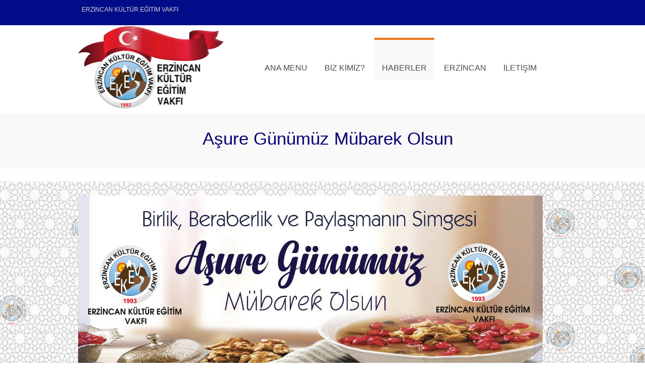

--- FILE ---
content_type: text/html; charset=utf-8
request_url: http://ekev24.org.tr/haberdetay.aspx?id=28250
body_size: 9305
content:


<!DOCTYPE html>

<html xmlns="http://www.w3.org/1999/xhtml";  lang="tr">
<head>
 

  <!-- Basic Page Needs -->
  <meta http-equiv="Content-Type" content="text/html;charset=UTF-8" /><title>
	 EKEV - Erzincan Kültür  Eğitim Vakfı
</title><meta name="description" content="EKEV - Erzincan  Kültür Eğitim Vakfı" /><meta name="author" content="EKEV " />

  <!-- Mobile Specific Metas -->
  <meta name="viewport" content="width=device-width, initial-scale=1, maximum-scale=1" />

  <!-- Main Style -->
  <link rel="stylesheet" href="css/style.css" /> 
  
  <!-- Color Style -->
  <link rel="stylesheet" href="css/skins/colors/red.css" name="colors" />
  
  <!-- Layout Style -->
  <link rel="stylesheet" href="css/layout/wide.css" name="layout" />
  
  <!-- Style Switcher Box -->
  <link rel="stylesheet" href="css/switcher/style.css" />
  
  <!--[if lt IE 9]>
      <script src="js/html5.js"></script>
  <![endif]-->
  
  <!-- Favicons -->
  <link rel="shortcut icon" href="images/favicon.ico" />
    
    <header>
        
     <div class="top-bar">
       <div class="container clearfix">
        <div class="slidedown">
        
         <div class="eight columns">
           <div class="phone-mail">
             <a><i ></i> ERZİNCAN KÜLTÜR EĞİTİM VAKFI</a>
            
           </div><!-- End phone-mail -->
         </div>
         <div class="height columns">
           <div class="social">
          
           </div>
          </div><!-- End social-icons -->
          
         </div><!-- End slidedown -->
       </div><!-- End Container -->
       
     </div><!-- End top-bar -->
     
     <div class="main-header">
       <div class="container clearfix">
            
         <a href="#" class="down-button"><i class="icon-angle-down"></i></a><!-- this appear on small devices -->
           <div> 
         <div class="one-third column">
             
          <div class="logo" data-topimage="0%">

          <a href="default.aspx">
            <img   src="images/logo.png" alt="Erzincan Kültür Eğitim Vakfı" />
             
          </a>
          </div>

         </div><!-- End Logo --><div>
             
                                 
   
     </div>
           
              </div>

         
         <div class="two-thirds column">
       
          <nav id="menu" class="navigation" role="navigation">
          <a href="#">Show navigation</a><!-- this appear on small devices -->
          <ul id="nav">
            <li ><a href="#">Ana Menu</a>
              <ul>
                <li><a href="tarihce.aspx">Tarihçe</a></li>
                <li><a href="Kurucular.aspx">Kurucular</a></li>
                <li><a href="onur.aspx">Onur Üyelerimiz</a></li>
                <li><a href="kurul.aspx">Yüksek İstişare Kurulu</a></li>
                
             
               
                 
                  </ul>
                
                
            </li>
            <li><a href="#">Biz Kimiz?</a>
              <ul>
                <li><a href="hakkimizda.aspx">Hakkımızda</a></li>
                <li><a href="yonetim.aspx">Yönetim Kurulu</a></li>
                <li><a href="komisyon.aspx">Komisyonlar</a></li>
                <li><a href="vakif.aspx">Vakıf Senedi</a></li>
                    <li><a href="faaliyetraporu.aspx">Faaliyet Raporu</a></li>
                  <li><a href="kizyurdu.aspx">Kız Öğrenci Yurdumuz</a></li>
                   <li><a href="galeri.aspx">foto Galeri</a></li>
                    
              
              </ul>
            </li>
            <li class="active"><a href="haberler.aspx">Haberler</a>
              
               
            </li>
            <li><a href="#">Erzincan</a>
              <ul>
                <li><a href="cografya.aspx">Coğrafya</a></li>
                <li><a href="tarih.aspx">Tarih</a></li>
                <li><a href="turizm.aspx">Turizm</a></li>
                <li><a href="kultur.aspx">Kültür</a></li>
             
              </ul>
            </li>
          
            <li><a href="iletisim.aspx">İletişim</a> </li>
                 
          </ul>
            
         </nav>
        </div><!-- End Menu -->
           <!-- End Container -->

     </div><!-- End main-header -->
 </div>
        
   </header>
</head>
<body>
    <form method="post" action="./haberdetay.aspx?id=28250" id="form1">
<div class="aspNetHidden">
<input type="hidden" name="__VIEWSTATE" id="__VIEWSTATE" value="2JX99zUE+p0pXQ2dOlJdMvXe2etM5pGIp7byIqBJr4y0FHBjRNxwoHL6o5F3mNp0Meap/L5b3KHgdv7oVsleoAw742OoMa2RsEhHjGWqherkCaEASNZESAZ/YdNf6U047yYcLfCPQ6EtOFoWevUgl92BvBTCJulv2UGwVokGLG0qUu6X7wUvFHCpl4a+r8sRZwXYoSCnqSPjyeukdiHsshVtv9MVKW9VpXoxQZSjyC4iSIQthaD2HmaVZc7NBL0+o/Oml89yr5qdpblta89idBGC6FWI+P+fJIVsOkSbqqY/ku0E8/u6lVYmDr8QVuCHjWhxPeNQYNpW6wiBAQgdOuUYjij5+4UxhALQvwzv91n/rOB8tdNegfQLryI4nXs4k/T7l8U+XnNHprxbJ3ecYX5slYC4y2sZ+sqO8ht2nnCp7yX/i08AyCKn+X/+1dM/Smhc3x3jz5dVdiZG6fcAsbEZa9E9ro1Z+Df+TiUWCeQOFsvAPaLcpAuGfMO37zc7SpDzAHq1QSblGN6/8ngUuWW2CB1vUHCMeZSFnOZB9fQVOvB0MkiOKZd/4M1nbNhV5b3WCGYuti6GgXLrQ6eGS0weGcPVoOtmda8ujrIivpwKIzheZiZy56BkOc+Ety8/qFuP2KF/hc/S4yx8Nbs9y+J1uaBwNbypIK13sMx0p6yDGwXOoKW2W//29tEt4AxneytcOkpNyolQVoCm5+eHJc8secEo8YesgUF8gBkLsX2BGF8GghzeudBCDlyvRIOMPyuRqHnUzkHcKNIFqgvg9UMoK1ZyxyUO5Fxc6SNh+5W3gntd72n4eFj/AcdAQg8e3/pLi1W3DiTep2szY6nHnhdm1vnVjNjj/pa/2ChrKodXFgFeOBA+YI7yv9Eht4lFqTlkFHpnx55j1luTQyKCw3uIkI8ECJVbPiRlKM7tozo+Xb/ALE0mb7LEdFaAkM+AYc9w+6rUib8AocYuNLdPCXtwgkOVImCBvrxasahY9MwqTiNxlnke60+LRsqSOR6fAOfdKy0vZDHcVtR4HLmDToaSx/sr1LU8oCLgBJKAtIO2syflcfFUE78iuMtsdgL5x+/k/s7Gnf7ghg/40eejnI8GtfuSkp29f9uSObPFsAsNfIM7PycHNChKWd7HbgEcwpuX6y/x3/XoUhugZr1vViMsQSip5Ai8uskjftWWdDlhebK24/PAQEzcSRGQ8WeC2zuLp+49Hwmtjxkpn/gJg3Qbf3CvdJ8RUBKeU5JPqGHwXwjOhbQftxUUmTjBSlaN7SB5ay5Iw3PXmo3zKvShegSu52LhyuJK1O20j4n1BR83sQdXsp5DexZ9o12rLM+nslPAhY31/dqzcvpsntk18LisnFJ0H92ajrJZcmtAc0T3jkmWuNrTUNoEKF+haVeDJwCjSFJ4MLKVir7mW6hXRZwX4vhAlavwaH0dYLhKEfgxKSmTxxzGbfwW7BtL0vV8VlcOGM0P5xyC7a0zUoh4FXE/b011X9+1siSKsBH1cGdd01euIkeAx2eSgRjI3ld1Pcji0F+nxupNSz6eFVMcEw7aWm+Z3IOmU/vk5wYI4cYt5c3XYoq4cuB/59Eu7fLWUMHmsX+NfRbZ4w/8WKPiEAn+3/motoe6ghlUjCwChstuLyqXRKj9F+WFyOFsLZrzRx6XIYmECULy4kLqVLZqxsO1VfWsdawruMeGKo3FJsjF0Cm+jFXH/ZMkIXC5ZP6C4HHRv3lHZu/rv742XBWX9H2j/8ZeYtdFUlDl73d29yvMiMXNHObq1Kj7TEk8X63li8PDUryGxjSYjzOdWEvc0RLY2UPNl0yu6HuuOF+4wJXvyl7imU4F/JpLjC9UhWtoAqcX0EigC/2VtPxtYxWnr0U/OjdMibzgVVPC1qGh6p1c9ipHVKgDvvEiN+dyBWTT62xS1X9IaBmjvVjKa2O/Hpgt5nPFa0axKTB/JPPHZw3NCUIaPiBJ0VxCul/7mS6HSaajhQqD53LZlXM2xQG1Lqskb1UR6yo6dhA3NLn1FgURvEUx2KrEqjl2ekkZ+3PxdcLXTsfmnVl5EfREHSIScXf2z+i9GmdzeU9g5ZvQGXuyEUDNIvdm/ItqBNupf6WT6DK5hShNC49dqmeuRvDzPmxjiXIx6mBICcQ2P7Ty1nIfSu0Ba0syqPZX3ESOawaYNo45t+D+N1tBF7IW5oJu91SazwixEcTBaI4WfTOfJ+KZv2AXuMmFcMIuY7d+awgvjj0fO2KBjG8ydeBC9kpqwr1s7Ji89HahGgUy7/PHwPBSxSSQrBU/9reL+IZYiumiTF39EN9yjwzkSo2/I/dy1+uDtG4Y5QNTvbDCwVIQ1OYGNnwBbCX6d+xf6ETI+xkAr8/[base64]/vDN1dd20rULI1vRovh+ZbPEyevJFxeQjVGSvaef6GC2YyKWbKmSFycrP509eEL/tDfLoASfjq1cFO+efdmGdaSuP2Dw0uPVD3oscbV0ESt+tgV9gFFzLv+RTEaDK4Wp1Sbj/[base64]/7DiLZvY+o6bV64TuuvpdOm3ukBF5SXOCh3LKBJEYeOHuvwxcEejhSJgtEho/7gOXHf5uOr1iT+l0/WIyfjCn0eW4xHvUMVKVGElBV6J+E0hYfqV3hz2bqda1QmI5tn+A4r5D/l+dr5jpacOpRWenEIt68Z59a5lmmQKb0PgR5Mz2MnQODfa36i2cZCcZkzHURPRI0bAVd9+YK0fvX63DsE1c7V8+crMwbvKew7CjyyhVgeOWbcey6rU1/REuHUwmYyleOXMGA+FC+NTcC+KgRNc1EVWZg2/q6/PTC3xg7SN6vtGKDljTPZfebtfPU2EFSPsVNmz3QSUEb91FcNoCwiAXU3/wKNJeLFmZm17MyZROQGXwmtcci/qtj+kXk3iC+soIUqrqdxWIYdKi2Hl+quI1TXD2mw+/jC3rk8oNa7ziqjXo4m//JjAg/0fKT5BMcuJ0Vq5Df7K8Ba3NJxvUs/eBQTucHd/pTYTxSSJNzZRZbd34cT5o9cqPg6FHK6jKDUtLuo+4Usq4gDPCwBqNV1ZB58UR64n2CTJOBoPQzyvoJlB8riFITUHXFS8AZE1PVaZv4VSAxgBROo3vvCcCuWB8l/qTRj4WmUXhQ8rMRLF4j/HFlkLyf+b53tbk4bMbFlZ135XaNn76T/TmXLJA+r2+6D7OPzo+gAhNqaaDypkGPSf1Vo7QE8waxMIwEmUDfFu+yIWBy7/vmIiINITKHuQ4HZDllUmiFwr66HMyMT+/Xw4GCXa9rFSw3rhi3o11w4rH4G3NZa9HVaZdez1/AJrEctRu3a21zOEKvCD6VokoWjFe4okSxGyp0r4fXXtInrt2NpF9PuAxXxR//JqjZcYnpb2HbVkcmq4+fIMi8uTu/i+NNGHWNnPURyvGbydIJeuoScC3ia/[base64]//m5JLJBnOICaaCrGUtK9qAflmDqYLLuqX7vVTgdm3UrJHvGnGgrgXx2eY8MRhI8ppTsgyGFqHwI/J2HE5LT43czt2En92kX39Ef5Kj0ZQkWlahd65BytjDrA6rd4r4g9GlqzaKLhCE6Q5QfGVe3/T1x983s7m1lXcm+cZLfzrC/LSvqF4fgdO1jAVGa3HypkgOxyXcarvsVTtGgB/OWRhro8Wht+xWUl3AZ/clsZy6qO1PLz4BFi6WtDx3+P0g5ztkF1xZtMDhzBffmeT5cB6fOFqXeY8oW8DQ/enDqdeWyczWZ3gwagXR+qMnMfwVkADACnv5IJ84sYIzOcx5x3i8hFPvpL6wJozPWubvpzsuvVouiQrkuLcWGlXqlxfl/MdJhF2+GsHO5xptqJ56sCpQV6Ef+FuaqOVPtQQe8CQuJexdqejW5VuTGd9d/OjStiIDUT+ZHwp7BkkxwkmFpVOP+XpYw7A91aCY/s7eboo02c8WpYJa8pVlowdj5pr7xPmRSuwhKqU/jq1JAbhoxaA8LB9Z85mE7hFsf2x6JtKW701fnuoXo6Klp/eMcrCzvpBBOgBIvi23osNC6tAnhgCsybim837UB7b910GkGM+ruK0ngPCm1mklVaDOMP4eO0znD8fStakKQO0w4Rab0RiSxVUku2vnNWweBQvBPcJdJEw3aaom87URYioMHLb6OaU4o48f38MmdInzefBy4dy5ztntvlsz74ZOCFyMLbmpy2y2+rvjny2vEa/wYvVhtOIRJzT9rocIyoRGurFPjx8pgm9p8=" />
</div>

<div class="aspNetHidden">

	<input type="hidden" name="__VIEWSTATEGENERATOR" id="__VIEWSTATEGENERATOR" value="4411B939" />
</div>
    <div>
        

         <div class="slider-1 clearfix">
       
     
       <div class="flex-container">
       <div class="flexslider loading">
        <ul class="slides">
        
   <div class="welcome"> 
                        <h2  style="color:#080372;  margin-left:20px" data-toptitle="78%">Aşure Günümüz Mübarek Olsun</h2></div>
                     <li style="background:url(images/img/sliders/slider-1/slider-bg-1.jpg) no-repeat;background-position:50% 0">
          
           <div class="container">

           <div class="sixteen  columns contain">
              
                       
             
             <div class="links" data-bottomlinks="4%">
              
            
                  </div>
               <br /><br />
     <img  src='http://www.ekev24.org.tr\images\haber\ASURE2022.jpg'   class="pic" >

                          </div>
                
         </div><!-- End Container -->
        
          </li><div class="clearfix"></div><div class="container main-content clearfix">
    
                       <div class="twelve columns bottom-1">
   
     
     
     <div class="about-project bottom-1">
     <p >  </p>
     </div>
     
      <a href="haberler.aspx" >    <h2  class="button medium color">Tüm Haberler için Tıklayınız ></h2> </a>
     
   </div></div>
                    <center>   </center>
                       
          
        

         </ul>
       </div>
      </div>
     
   </div>
           
     
   <div class="services style-1 home bottom-3">
     <div class="container clearfix">
     
       <div class="one-third column">
         <div class="item">
           <div class="circle"><a target="_blank" href="https://twitter.com/gencekev"><H3 style="color:white" >GENÇ EKEV</H3></a></div>
           <h3><a href="#">GENÇ EKEV</a></h3>
          <a target="_blank" href="https://twitter.com/gencekev">  <p >Resmi Twitter Sayfası</p></a>
         </div>
       </div><!-- End item -->
       
       <div class="one-third column">
         <div class="item">
           <div class="circle"><a target="_blank" href="https://basvuru-ekev.com"><h3  style="color:white">Burs Başvuru</h3></a></div>
           <h3><a target="_blank"; href="https://basvuru-ekev.com">2021-2022 </a></h3>
           <p> </p>
         </div>
       </div><!-- End item -->
       
       <div class="one-third column">
         <div class="item">
           <div class="circle"><a href="galeri.aspx"><h3  style="color:white">Resimler</h3></a></div>
           <h3><a href="#">EKEV FOTO GALERI</a></h3>
           <p>Erzincan Kültür Eğitim Vakfı Arşiv Resimleri</p>
         </div>
       </div><!-- End item -->
       
     </div><!-- End Container -->
   </div><!-- End services -->
   
   <!-- Start main content -->
   <div class="container main-content clearfix">
   
    <div class="recent-work clearfix bottom-2">
     
     <div class="slidewrap1" >
    
      <div > 
    <a href="haberler.aspx" >    <h2  class="title bottom-2"> Haberler </h2> </a>
      </div>
   
      
      <ul class="slider" id="sliderName1">
      
      <li class="slide">
      
        <!-- item -->
        
          
                  <div class="one-third column item">
          <a href="haberdetay.aspx?id=28306"">
          <img style="width:301px; height:169px;" src="http://www.ekev24.org.tr\images\haber\sehitlerianma2026.jpg" />
          <div class="img-caption">
          <div class="desc"><p>ERZINCAN VE TÜM SEHITLERI ANMA PROGRAMI
</p><span>+</span></div>
          </div><!-- hover effect -->
          </a>
        </div>
              
                  <div class="one-third column item">
          <a href="haberdetay.aspx?id=28305"">
          <img style="width:301px; height:169px;" src="http://www.ekev24.org.tr\images\haber\ekev-sadikagca2026.jpg" />
          <div class="img-caption">
          <div class="desc"><p>Sadık Ağça Yeniden Başkan Seçildi</p><span>+</span></div>
          </div><!-- hover effect -->
          </a>
        </div>
              
                  <div class="one-third column item">
          <a href="haberdetay.aspx?id=28303"">
          <img style="width:301px; height:169px;" src="http://www.ekev24.org.tr\images\haber\2025-206-burs.jpg" />
          <div class="img-caption">
          <div class="desc"><p>Vakfımızın 2025-2026 Yılı Burs Toplantısı Yapıldı.</p><span>+</span></div>
          </div><!-- hover effect -->
          </a>
        </div>
              
                  <div class="one-third column item">
          <a href="haberdetay.aspx?id=28302"">
          <img style="width:301px; height:169px;" src="http://www.ekev24.org.tr\images\haber\10-Kasim-2014.jpg	" />
          <div class="img-caption">
          <div class="desc"><p>10 KASIM	</p><span>+</span></div>
          </div><!-- hover effect -->
          </a>
        </div>
              
                  <div class="one-third column item">
          <a href="haberdetay.aspx?id=28301"">
          <img style="width:301px; height:169px;" src="http://www.ekev24.org.tr\images\haber\gonulkpr.jpg" />
          <div class="img-caption">
          <div class="desc"><p>Endonezya’dan Erzincan’a gönül köprüsü</p><span>+</span></div>
          </div><!-- hover effect -->
          </a>
        </div>
              
                  <div class="one-third column item">
          <a href="haberdetay.aspx?id=28300"">
          <img style="width:301px; height:169px;" src="http://www.ekev24.org.tr\images\haber\15tmmz2021.jpg" />
          <div class="img-caption">
          <div class="desc"><p>15 Temmuz 2025</p><span>+</span></div>
          </div><!-- hover effect -->
          </a>
        </div>
              
                  <div class="one-third column item">
          <a href="haberdetay.aspx?id=28299"">
          <img style="width:301px; height:169px;" src="http://www.ekev24.org.tr\images\haber\plaket2025.jpg" />
          <div class="img-caption">
          <div class="desc"><p>Vakfımızdan Teşekkür Belgesi Takdim Programı</p><span>+</span></div>
          </div><!-- hover effect -->
          </a>
        </div>
              
                  <div class="one-third column item">
          <a href="haberdetay.aspx?id=28298"">
          <img style="width:301px; height:169px;" src="http://www.ekev24.org.tr\images\haber\ekev2021kurbanbayram%C4%B1.jpg" />
          <div class="img-caption">
          <div class="desc"><p>Kurban Bayramı</p><span>+</span></div>
          </div><!-- hover effect -->
          </a>
        </div>
              
                  <div class="one-third column item">
          <a href="haberdetay.aspx?id=28297"">
          <img style="width:301px; height:169px;" src="http://www.ekev24.org.tr\images\haber\19mayıs2021ekev.jpg" />
          <div class="img-caption">
          <div class="desc"><p>19 MAYIS 2025</p><span>+</span></div>
          </div><!-- hover effect -->
          </a>
        </div>
              
                  <div class="one-third column item">
          <a href="haberdetay.aspx?id=28296"">
          <img style="width:301px; height:169px;" src="http://www.ekev24.org.tr\images\haber\ramazan2022ekev.jpg" />
          <div class="img-caption">
          <div class="desc"><p>Hayırlı Bayramlar</p><span>+</span></div>
          </div><!-- hover effect -->
          </a>
        </div>
              
                  <div class="one-third column item">
          <a href="haberdetay.aspx?id=28295"">
          <img style="width:301px; height:169px;" src="http://www.ekev24.org.tr\images\haber\2025iftar.jpg" />
          <div class="img-caption">
          <div class="desc"><p>Geleneksel İftar Programımız</p><span>+</span></div>
          </div><!-- hover effect -->
          </a>
        </div>
              
                  <div class="one-third column item">
          <a href="haberdetay.aspx?id=28294"">
          <img style="width:301px; height:169px;" src="http://www.ekev24.org.tr\images\haber\ekev-sehitler-2025-7-.jpg" />
          <div class="img-caption">
          <div class="desc"><p>Şehitlerimizi Rahmet ve Minnetle Andık...</p><span>+</span></div>
          </div><!-- hover effect -->
          </a>
        </div>
              
                  <div class="one-third column item">
          <a href="haberdetay.aspx?id=28293"">
          <img style="width:301px; height:169px;" src="http://www.ekev24.org.tr\images\haber\berat2021.jpg" />
          <div class="img-caption">
          <div class="desc"><p>Vakıf Başkanımızdan Kandil mesajı</p><span>+</span></div>
          </div><!-- hover effect -->
          </a>
        </div>
              
                  <div class="one-third column item">
          <a href="haberdetay.aspx?id=28292"">
          <img style="width:301px; height:169px;" src="http://www.ekev24.org.tr\images\haber\KANDİL2016.jpg" />
          <div class="img-caption">
          <div class="desc"><p>Vakıf Başkanımızdan Kandil  mesajı</p><span>+</span></div>
          </div><!-- hover effect -->
          </a>
        </div>
              
                  <div class="one-third column item">
          <a href="haberdetay.aspx?id=28291"">
          <img style="width:301px; height:169px;" src="http://www.ekev24.org.tr\images\haber\sarıkamis2018.jpg" />
          <div class="img-caption">
          <div class="desc"><p>Sehitlerimizi Rahmetle Anıyoruz</p><span>+</span></div>
          </div><!-- hover effect -->
          </a>
        </div>
              
                  <div class="one-third column item">
          <a href="haberdetay.aspx?id=28290"">
          <img style="width:301px; height:169px;" src="http://www.ekev24.org.tr\images\haber\ekev_kahvalti_2024.jpg" />
          <div class="img-caption">
          <div class="desc"><p>Geleneksel Bursiyer öğrencilerimizle kahvaltı Programı</p><span>+</span></div>
          </div><!-- hover effect -->
          </a>
        </div>
              
                  <div class="one-third column item">
          <a href="haberdetay.aspx?id=28289"">
          <img style="width:301px; height:169px;" src="http://www.ekev24.org.tr\images\haber\762617-cumhuriyet-resimleri-7.jpg" />
          <div class="img-caption">
          <div class="desc"><p>29 Ekim Cumhuriyet Bayramı</p><span>+</span></div>
          </div><!-- hover effect -->
          </a>
        </div>
              
                  <div class="one-third column item">
          <a href="haberdetay.aspx?id=28288"">
          <img style="width:301px; height:169px;" src="http://www.ekev24.org.tr\images\haber\burs-2025-2025.jpg" />
          <div class="img-caption">
          <div class="desc"><p>2024-2025 Burs Toplantısında 7000 Yakın Taahhüt alındı</p><span>+</span></div>
          </div><!-- hover effect -->
          </a>
        </div>
              
                  <div class="one-third column item">
          <a href="haberdetay.aspx?id=28287"">
          <img style="width:301px; height:169px;" src="http://www.ekev24.org.tr\images\haber\binali-yildirim-gecmis-olsun.jpg" />
          <div class="img-caption">
          <div class="desc"><p>Geçmiş Olsun Mesajı</p><span>+</span></div>
          </div><!-- hover effect -->
          </a>
        </div>
              
                  <div class="one-third column item">
          <a href="haberdetay.aspx?id=28286"">
          <img style="width:301px; height:169px;" src="http://www.ekev24.org.tr\images\haber\30AGUSTOS2021-2.jpg" />
          <div class="img-caption">
          <div class="desc"><p>30 Ağustos Zafer Bayramı</p><span>+</span></div>
          </div><!-- hover effect -->
          </a>
        </div>
              
                  <div class="one-third column item">
          <a href="haberdetay.aspx?id=28285"">
          <img style="width:301px; height:169px;" src="http://www.ekev24.org.tr\images\haber\15tmmz2021.jpg" />
          <div class="img-caption">
          <div class="desc"><p>15 Temmuz 2024</p><span>+</span></div>
          </div><!-- hover effect -->
          </a>
        </div>
              
                  <div class="one-third column item">
          <a href="haberdetay.aspx?id=28284"">
          <img style="width:301px; height:169px;" src="http://www.ekev24.org.tr\images\haber\2024-odul-toreni.jpg" />
          <div class="img-caption">
          <div class="desc"><p> Akademik Bilim, Sanat ve Spor Ödülleri” Sahiplerini Buldu.</p><span>+</span></div>
          </div><!-- hover effect -->
          </a>
        </div>
              
                  <div class="one-third column item">
          <a href="haberdetay.aspx?id=28283"">
          <img style="width:301px; height:169px;" src="http://www.ekev24.org.tr\images\haber\23nisan2021.jpg" />
          <div class="img-caption">
          <div class="desc"><p>23 NİSAN</p><span>+</span></div>
          </div><!-- hover effect -->
          </a>
        </div>
              
                  <div class="one-third column item">
          <a href="haberdetay.aspx?id=28282"">
          <img style="width:301px; height:169px;" src="http://www.ekev24.org.tr\images\haber\ekev2024iftar.jpg" />
          <div class="img-caption">
          <div class="desc"><p>Vakfımızın Geleneksel İftar Programı
</p><span>+</span></div>
          </div><!-- hover effect -->
          </a>
        </div>
              
                  <div class="one-third column item">
          <a href="haberdetay.aspx?id=28281"">
          <img style="width:301px; height:169px;" src="http://www.ekev24.org.tr\images\haber\ramazan2022ekev.jpg" />
          <div class="img-caption">
          <div class="desc"><p>Hayırlı Bayramlar</p><span>+</span></div>
          </div><!-- hover effect -->
          </a>
        </div>
              
                  <div class="one-third column item">
          <a href="haberdetay.aspx?id=28280"">
          <img style="width:301px; height:169px;" src="http://www.ekev24.org.tr\images\haber\ekev_sehitleri_anma-2024-24.jpg" />
          <div class="img-caption">
          <div class="desc"><p>Tüm Şehitlerimizi Anma Programı Düzenledik</p><span>+</span></div>
          </div><!-- hover effect -->
          </a>
        </div>
              
                  <div class="one-third column item">
          <a href="haberdetay.aspx?id=28279"">
          <img style="width:301px; height:169px;" src="http://www.ekev24.org.tr\images\haber\ekev_sehitleri_anma-2024.jpg" />
          <div class="img-caption">
          <div class="desc"><p>ERZINCAN VE TÜM SEHITLERI ANMA PROGRAMI</p><span>+</span></div>
          </div><!-- hover effect -->
          </a>
        </div>
              
                  <div class="one-third column item">
          <a href="haberdetay.aspx?id=28278"">
          <img style="width:301px; height:169px;" src="http://www.ekev24.org.tr\images\haber\28kurul2.jpg" />
          <div class="img-caption">
          <div class="desc"><p>Vakfımızın 28. Olağan genel kurulu
 Yapıldı</p><span>+</span></div>
          </div><!-- hover effect -->
          </a>
        </div>
              
                  <div class="one-third column item">
          <a href="haberdetay.aspx?id=28277"">
          <img style="width:301px; height:169px;" src="http://www.ekev24.org.tr\images\haber\bursiyer2023.jpg" />
          <div class="img-caption">
          <div class="desc"><p>Bursiyer Tanışma Toplantısı Yapıldı</p><span>+</span></div>
          </div><!-- hover effect -->
          </a>
        </div>
              
                  <div class="one-third column item">
          <a href="haberdetay.aspx?id=28276"">
          <img style="width:301px; height:169px;" src="http://www.ekev24.org.tr\images\haber\2023-kemah-.jpg" />
          <div class="img-caption">
          <div class="desc"><p>Vakıf Yönetim Kurulumuz Erzincan Kemah'da Bir Takım Ziyaretlerde Bulundu</p><span>+</span></div>
          </div><!-- hover effect -->
          </a>
        </div>
              
                  <div class="one-third column item">
          <a href="haberdetay.aspx?id=28275"">
          <img style="width:301px; height:169px;" src="http://www.ekev24.org.tr\images\haber\1-akademik2024.jpg" />
          <div class="img-caption">
          <div class="desc"><p>EKEV “Akademik Bilim, Sanat ve Spor Ödülleri” Töreni Yapıldı</p><span>+</span></div>
          </div><!-- hover effect -->
          </a>
        </div>
              
                  <div class="one-third column item">
          <a href="haberdetay.aspx?id=28274"">
          <img style="width:301px; height:169px;" src="http://www.ekev24.org.tr\images\haber\29EKIM100.JPG" />
          <div class="img-caption">
          <div class="desc"><p>29 EKİM CUMHURİYET BAYRAMI</p><span>+</span></div>
          </div><!-- hover effect -->
          </a>
        </div>
              
                  <div class="one-third column item">
          <a href="haberdetay.aspx?id=28273"">
          <img style="width:301px; height:169px;" src="http://www.ekev24.org.tr\images\haber\ekev-ekev2023-2024-1.jpg" />
          <div class="img-caption">
          <div class="desc"><p>Vakfımızın 2023-2024 Yılı Burs Toplantısı Yapıldı</p><span>+</span></div>
          </div><!-- hover effect -->
          </a>
        </div>
              
                  <div class="one-third column item">
          <a href="haberdetay.aspx?id=28272"">
          <img style="width:301px; height:169px;" src="http://www.ekev24.org.tr\images\haber\BURS-SON-2023-1.png" />
          <div class="img-caption">
          <div class="desc"><p>Burs Başvuları Sona Ermiştir</p><span>+</span></div>
          </div><!-- hover effect -->
          </a>
        </div>
              
                  <div class="one-third column item">
          <a href="haberdetay.aspx?id=28271"">
          <img style="width:301px; height:169px;" src="http://www.ekev24.org.tr\images\haber\2023--BURS.jpg" />
          <div class="img-caption">
          <div class="desc"><p>Burs Başvuruları</p><span>+</span></div>
          </div><!-- hover effect -->
          </a>
        </div>
              
                  <div class="one-third column item">
          <a href="haberdetay.aspx?id=28270"">
          <img style="width:301px; height:169px;" src="http://www.ekev24.org.tr\images\haber\15tmmz2021.jpg" />
          <div class="img-caption">
          <div class="desc"><p>15 Temmuz 2023</p><span>+</span></div>
          </div><!-- hover effect -->
          </a>
        </div>
              
                  <div class="one-third column item">
          <a href="haberdetay.aspx?id=28269"">
          <img style="width:301px; height:169px;" src="http://www.ekev24.org.tr\images\haber\ekev2021kurbanbayramı.jpg" />
          <div class="img-caption">
          <div class="desc"><p>Hayırlı Bayramlar
</p><span>+</span></div>
          </div><!-- hover effect -->
          </a>
        </div>
              
                  <div class="one-third column item">
          <a href="haberdetay.aspx?id=28268"">
          <img style="width:301px; height:169px;" src="http://www.ekev24.org.tr\images\haber\19MAYIS2022.jpg" />
          <div class="img-caption">
          <div class="desc"><p>VAKIF BAŞKANIMIZDAN 19 MAYIS MESAJI</p><span>+</span></div>
          </div><!-- hover effect -->
          </a>
        </div>
              
                  <div class="one-third column item">
          <a href="haberdetay.aspx?id=28267"">
          <img style="width:301px; height:169px;" src="http://www.ekev24.org.tr\images\haber\ramazan2022ekev.jpg" />
          <div class="img-caption">
          <div class="desc"><p>Hayırlı Bayramlar</p><span>+</span></div>
          </div><!-- hover effect -->
          </a>
        </div>
              
                  <div class="one-third column item">
          <a href="haberdetay.aspx?id=28266"">
          <img style="width:301px; height:169px;" src="http://www.ekev24.org.tr\images\haber\iftar2023.jpg" />
          <div class="img-caption">
          <div class="desc"><p> İftar programında başbakanımızın katılımıyla hemşehrilerimizle buluştuk</p><span>+</span></div>
          </div><!-- hover effect -->
          </a>
        </div>
              
                  <div class="one-third column item">
          <a href="haberdetay.aspx?id=28265"">
          <img style="width:301px; height:169px;" src="http://www.ekev24.org.tr\images\haber\kadir2021-gecesi.jpg" />
          <div class="img-caption">
          <div class="desc"><p>Kadir Gecemiz Mübarek Olsun
</p><span>+</span></div>
          </div><!-- hover effect -->
          </a>
        </div>
              
                  <div class="one-third column item">
          <a href="haberdetay.aspx?id=28264"">
          <img style="width:301px; height:169px;" src="http://www.ekev24.org.tr\images\haber\ramazan2022.jpg" />
          <div class="img-caption">
          <div class="desc"><p>Hayırlı Ramazanlar</p><span>+</span></div>
          </div><!-- hover effect -->
          </a>
        </div>
              
                  <div class="one-third column item">
          <a href="haberdetay.aspx?id=28263"">
          <img style="width:301px; height:169px;" src="http://www.ekev24.org.tr\images\haber\18mart2021.jpg" />
          <div class="img-caption">
          <div class="desc"><p>18 Mart Çanakkale Şehitleri Mesajı</p><span>+</span></div>
          </div><!-- hover effect -->
          </a>
        </div>
              
                  <div class="one-third column item">
          <a href="haberdetay.aspx?id=28262"">
          <img style="width:301px; height:169px;" src="http://www.ekev24.org.tr\images\haber\basssaligi-binaliyildirm.jpg" />
          <div class="img-caption">
          <div class="desc"><p>Taziye Mesajı</p><span>+</span></div>
          </div><!-- hover effect -->
          </a>
        </div>
              
                  <div class="one-third column item">
          <a href="haberdetay.aspx?id=28261"">
          <img style="width:301px; height:169px;" src="http://www.ekev24.org.tr\images\haber\8-Mart-Dünya-Kadınlar-Günü.jpg" />
          <div class="img-caption">
          <div class="desc"><p>8 Mart Dünya Kadınlar Günü</p><span>+</span></div>
          </div><!-- hover effect -->
          </a>
        </div>
              
                  <div class="one-third column item">
          <a href="haberdetay.aspx?id=28260"">
          <img style="width:301px; height:169px;" src="http://www.ekev24.org.tr\images\haber\KANDİLMİRAC2018.jpg" />
          <div class="img-caption">
          <div class="desc"><p>Vakıf Başkanımızdan Kandil mesajı</p><span>+</span></div>
          </div><!-- hover effect -->
          </a>
        </div>
              
                  <div class="one-third column item">
          <a href="haberdetay.aspx?id=28259"">
          <img style="width:301px; height:169px;" src="http://www.ekev24.org.tr\images\haber\2023-ekev_yilbasi.jpg" />
          <div class="img-caption">
          <div class="desc"><p>Yılbaşı Tebrik Mesajı</p><span>+</span></div>
          </div><!-- hover effect -->
          </a>
        </div>
              
                  <div class="one-third column item">
          <a href="haberdetay.aspx?id=28258"">
          <img style="width:301px; height:169px;" src="http://www.ekev24.org.tr\images\haber\bugday-tanesi.jpg" />
          <div class="img-caption">
          <div class="desc"><p>Buğday Tanesi</p><span>+</span></div>
          </div><!-- hover effect -->
          </a>
        </div>
              
                  <a href="haberler.aspx" >    <h2  class="button medium color">Tüm Haberler için Tıklayınız ></h2> </a>
              
        <!-- End -->
        
        <!-- item -->
       
        <!-- End -->
        
        </li><!-- End slide -->
        
       
        
        </ul>
      
      </div><!-- End slidewrap -->
    
     </div><!-- End recent-work -->
    
     <div class="sixteen columns"><h2 class="line bottom-3"></div><!-- End line -->
     
     <div class="latest-blog clearfix bottom-1">
     
       <div class="slidewrap2" >
    
    
      

      
      </div><!-- End slidewrap -->
     
     </div><!-- End latest-blog -->
     
     <div class="sixteen columns"><hr class="line bottom-3"></div><!-- End line -->
     
    
    
   </div><!-- <<< End Container >>> -->

    <footer>
   
     <div class="footer-top">
         <div class="container clearfix">
        
        <div class="one-third column widget">
          <h3 class="title">Adres</h3>
         <p ">Erzincan  Kültür Eğitim Vakfı <br>
İskenderpaşa Mahallesi Dolap Caddesi
No:1 Kıztaşı Fatih / İSTANBUL</p>
        </div><!-- End Tweets Widget -->
        
        <div class="one-third column widget">
          
        </div><!-- End Flickr Widget -->
        
        <div class="one-third column widget">
          <div class="subscribe"> 
          <h3 class="title"></h3>
          
          </div>
        </div><!-- End Subscribe Widget -->
        
      </div>
     </div><!-- End footer-top -->
     
        
     <div class="footer-down">
      <div class="container clearfix">
        
        <div class="eight columns">
         <span class="copyright">
          <p> Copyright by <a >akayacan</a>. All rights reserved. 
         
        </p></span></div><!-- End copyright -->
        
        <div class="eight columns">
          <div class="social">
         
          </div>
        </div><!-- End social icons -->
        
      </div><!-- End container -->
     </div><!-- End footer-top -->
     
   </footer>
    

    </div>
    </form>


     <script src="js/jquery-1.9.1.min.js"></script> <!-- jQuery library -->
  <script src="js/jquery.easing.1.3.min.js"></script> <!-- jQuery Easing --> 
  <script src="js/jquery-ui/jquery.ui.core.js"></script> <!-- jQuery Ui Core-->
  <script src="js/jquery-ui/jquery.ui.widget.js"></script> <!-- jQuery Ui Widget -->
  <script src="js/jquery-ui/jquery.ui.accordion.js"></script> <!-- jQuery Ui accordion--> 
  <script src="js/jquery-cookie.js"></script> <!-- jQuery cookie --> 
  <script src="js/ddsmoothmenu.js"></script> <!-- Nav Menu ddsmoothmenu -->
  <script src="js/jquery.flexslider.js"></script> <!-- Flex Slider  -->
  <script src="js/colortip.js"></script> <!-- Colortip Tooltip Plugin  -->
  <script src="js/tytabs.js"></script> <!-- jQuery Plugin tytabs  -->
  <script src="js/jquery.ui.totop.js"></script> <!-- UItoTop plugin  -->
  <script src="js/carousel.js"></script> <!-- jQuery Carousel  -->
  <script src="js/jquery.isotope.min.js"></script> <!-- Isotope Filtering  -->
  <script src="js/twitter/jquery.tweet.js"></script> <!-- jQuery Tweets -->
  <script src="js/jflickrfeed.min.js"></script> <!-- jQuery Flickr -->
  <script src="js/social-options.js"></script> <!-- social options , twitter, flickr.. -->
  <script src="js/doubletaptogo.js"></script> <!-- Touch-friendly Script  -->
  <script src="js/fancybox/jquery.fancybox.js"></script> <!-- jQuery FancyBox -->
  <script src="js/jquery.sticky.js"></script> <!-- jQuery Sticky -->
  <script src="js/custom.js"></script> <!-- Custom Js file for javascript in html -->
  <!-- End JavaScript -->
  
  
    
</body>
</html>


--- FILE ---
content_type: text/css
request_url: http://ekev24.org.tr/css/switcher/style.css
body_size: 1421
content:
/*
* Theme Name: Invention
* Theme URI: http://www.jozoor.com
* Description: Invention Theme for corporate and creative sites, responsive and clean layout, more than color skins
* Author: Jozoor team
* Author URI: http://www.jozoor.com
* Version: 1.0
*/

/*
= = = = = = = = = = = = = = = = = = = = = = = = = = = = = = = = =  
=     00   00 00 00   00 00 00   00 00 00   00 00 00   00 00    =
=     00   00    00        00    00    00   00    00   00       =
=     00   00    00      00      00    00   00    00   00       =
=     00   00    00    00        00    00   00    00   00       =
=  00 00   00 00 00   00 00 00   00 00 00   00 00 00   00       =
= = = = = = = = = = = = = = = = = = = = = = = = = = = = = = = = =
*/

/* Main Style */
.switcher h3 {
	font-size:13px;
	margin: 1px 0 3px 0;
	color:#474646;
}

.switcher {
	background: #FBFBFB;
	width:159px;
	position:fixed;
	top:185px;
	z-index:9999;
	left:0px;
	border-radius: 0 0 4px 0;
	border-right:1px solid #fff;
	border-bottom:1px solid #fff;
	-webkit-box-shadow:  0px 0px 4px 0px rgba(51, 51, 51, 0.4);
	box-shadow:  0px 0px 4px 0px rgba(51, 51, 51, 0.4);
}

.switcher h2 {
	background: #4b4c4d;
	color: #FFFFFF;
	padding: 0;
	font-size: 15px;
	padding: 5px 0 6px 15px;
	line-height: 30px;
}

.switcher h2 a {
	background: #4b4c4d;
	display: block;
	height: 27px;
	position: absolute;
	right: -39px;
	top: 0;
	width: 42px;
	border-radius: 0 4px 4px 0;
	text-align:center;
	color:#fff;
	padding: 7px 0;
}

.switcher .content2 {
	padding:5px 16px 16px 16px;
	overflow:hidden;
}

/* Layout Box */
.layout-switcher {
	margin:0 0 10px 0;
	overflow:hidden;
}

.layout-switcher a.layout {
	padding:8px 7px 7px 7px;
	border-radius: 2px;
	color: #5a5c5d;
	border: 2px solid #EAEAEA;
	width: 39px;
	cursor: pointer;
	float: left;
	display: block;
	margin: 0 6px 0 0;
	text-align: center;
	background: white;
}

.layout-switcher a.layout.current {
	cursor: default;
	border: 2px solid;
}


/* Color Box */
.switcher-box {
	height:auto;
	overflow:hidden;
	margin-bottom:6px;
}

.styleswitch {
	width: 20px;
    height: 23px;
	display: block;
	cursor: pointer;
	margin: 0 4px 4px 0;
	float:left;
}

.styleswitch.current {
	-moz-box-shadow: inset 0 0 5px #000;
    -webkit-box-shadow: inset 0 0 5px #000;
    box-shadow: inner 0 0 5px #000;
}

/*.styleswitch.selected { box-shadow: 0 0 0 2px #474646 inset; }*/

.styleswitch#red    { background-color:#ef730e; }
.styleswitch#orange { background-color:#ef730e; }
.styleswitch#turquoise { background-color:#3fbd98; }
.styleswitch#green  { background-color:#80ba42; }
.styleswitch#blue   { background-color:#378ac4; }


/* Background Box */
.bg {
	height:auto;
	overflow:hidden;
	margin-bottom:6px;
}

.pattern {
	width: 21px;
    height: 24px;
	display: block;
	cursor: pointer;
	margin: 0 4px 4px 0;
	float:left;
	box-shadow: 0 0 0 1px #D6D2D2 inset;
}

.pattern.current {
	-moz-box-shadow: inset 0 0 5px #000;
    -webkit-box-shadow: inset 0 0 5px #000;
    box-shadow: inner 0 0 5px #000;
}

/*.pattern.selected2 { box-shadow: 0 0 0 2px #474646 inset; }*/

.pattern#crossed { background: url("icons/crossed.png") no-repeat ; }
.pattern#fabric  { background: url("icons/fabric.png") no-repeat ; }
.pattern#linen   { background: url("icons/linen.png") no-repeat ; }
.pattern#wood    { background: url("icons/wood.png") no-repeat ; }
.pattern#diagmonds    { background: url("icons/diagmonds.png") no-repeat ; }
.pattern#triangles    { background: url("icons/triangles.png") no-repeat ; }
.pattern#black_mamba    { background: url("icons/black_mamba.png") no-repeat ; }
.pattern#vichy    { background: url("icons/vichy.png") no-repeat ; }
.pattern#back_pattern    { background: url("icons/back_pattern.png") no-repeat ; }
.pattern#checkered_pattern    { background: url("icons/checkered_pattern.png") no-repeat ; }
.pattern#diamond_upholstery    { background: url("icons/diamond_upholstery.png") no-repeat ; }
.pattern#lyonnette    { background: url("icons/lyonnette.png") no-repeat ; }
.pattern#graphy    { background: url("icons/graphy.png") no-repeat ; }
.pattern#black_thread    { background: url("icons/black_thread.png") no-repeat ; }
.pattern#subtlenet2    { background: url("icons/subtlenet2.png") no-repeat ; }

/* Dark Style */
a.dark-style {
	display:block;
	padding:9px 0 11px 0;
	text-align:center;
	background:#4b4c4d;
	color:#fff;
	cursor:pointer;
}


--- FILE ---
content_type: application/x-javascript
request_url: http://ekev24.org.tr/js/custom.js
body_size: 11943
content:
/*
* Theme Name: Invention
* Theme URI: http://www.jozoor.com
* Description: Invention Theme for corporate and creative sites, responsive and clean layout, more than color skins
* Author: Jozoor team
* Author URI: http://www.jozoor.com
* Version: 1.0
*/

/*
= = = = = = = = = = = = = = = = = = = = = = = = = = = = = = = = =  
=     00   00 00 00   00 00 00   00 00 00   00 00 00   00 00    =
=     00   00    00        00    00    00   00    00   00       =
=     00   00    00      00      00    00   00    00   00       =
=     00   00    00    00        00    00   00    00   00       =
=  00 00   00 00 00   00 00 00   00 00 00   00 00 00   00       =
= = = = = = = = = = = = = = = = = = = = = = = = = = = = = = = = =
*/
jQuery(document).ready(function(e){ddsmoothmenu.init({mainmenuid:"menu",orientation:"h",classname:"navigation",contentsource:"markup"});e(".slidewrap").carousel({slider:".slider",slide:".slide",slideHed:".slidehed",nextSlide:".next-slide",prevSlide:".prev-slide",addPagination:false,addNav:false,speed:700});e(".slidewrap1").carousel({namespace:"carousel1",speed:600});e(".slidewrap2").carousel({namespace:"carousel2",speed:600});e(".slidewrap3").carousel({namespace:"carousel3",speed:600});e(".slidewrap4").carousel({namespace:"carousel4",speed:600});e(".recent-work .item").hover(function(){e(".img-caption",this).stop().animate({top:"0"},{queue:false,duration:400})},function(){e(".img-caption",this).stop().animate({top:"100%"},{queue:false,duration:400})});e(".portfolio .item").hover(function(){e(".img-caption",this).stop().animate({top:"0"},{queue:false,duration:400})},function(){e(".img-caption",this).stop().animate({top:"100%"},{queue:false,duration:400})});e(".gallery .item").hover(function(){e(".img-caption",this).stop().animate({top:"0"},{queue:false,duration:400})},function(){e(".img-caption",this).stop().animate({top:"100%"},{queue:false,duration:400})});e("[data]").colorTip({color:"yellow"});e().UItoTop({easingType:"easeOutQuart"});e("#menu > a").click(function(){e("#menu > ul").slideToggle("fast")});(function(e){e("#menu > a").bind("click",function(){if(e(this).hasClass("current")){e(this).removeClass("current");e(this).parent().parent().find("#menu > ul").slideUp("fast");return false}else{e(this).addClass("current");e("#menu").removeClass("navigation");e("#menu").addClass("responsive");e(this).parent().parent().find("#menu > ul").slideDown("fast");return false}});e(window).bind("resize",function(){if(e(this).width()>959){e("#menu > a").removeClass("current");e("#menu").removeClass("responsive");e("#menu").addClass("navigation");e("#menu > ul").removeAttr("style")}else{e("#menu").removeClass("navigation");e("#menu").addClass("responsive")}})})(jQuery);e("#menu li:has(ul)").doubleTapToGo();e(function(){e("#menu a").each(function(){if(e(this).parent("li").children("ul").size()>0){e(this).append('<i class="icon-angle-down responsive"></i>')}})});e("a.down-button").click(function(){e(".slidedown").slideToggle("slow")});(function(e){e("a.down-button").bind("click",function(){if(e(this).hasClass("current")){e(this).removeClass("current");e("a.down-button > i").removeClass("icon-angle-up");e("a.down-button > i").addClass("icon-angle-down");e(this).parent().parent().find(".slidedown").slideUp("slow");return false}else{e(this).addClass("current");e("a.down-button > i").removeClass("icon-angle-down");e("a.down-button > i").addClass("icon-angle-up");e(this).parent().parent().find(".slidedown").slideDown("slow");return false}});e(window).bind("resize",function(){if(e(this).width()>768){e("a.down-button").removeClass("current");e("a.down-button > i").removeClass("icon-angle-up");e("a.down-button > i").addClass("icon-angle-down");e(".slidedown").removeAttr("style")}})})(jQuery);e("#accordion").accordion({autoHeight:false,icons:{header:"icon-plus",activeHeader:"icon-minus"}});e("#accordion2").accordion({autoHeight:false,icons:{header:"icon-plus",activeHeader:"icon-minus"}});e("#accordion3").accordion({autoHeight:false,active:".selected",selectedClass:"active",icons:{header:"icon-plus",activeHeader:"icon-minus"}});e("#accordion4").accordion({autoHeight:false,active:".selected",selectedClass:"active",icons:{header:"icon-plus",activeHeader:"icon-minus"}});e("#accordion5").accordion({autoHeight:false,active:".selected",selectedClass:"active",icons:{header:"icon-plus",activeHeader:"icon-minus"}});e("#accordion6").accordion({autoHeight:false,active:".selected",selectedClass:"active",icons:{header:"icon-plus",activeHeader:"icon-minus"}});e("#accordion7").accordion({autoHeight:false,active:".selected",selectedClass:"active",icons:{header:"icon-plus",activeHeader:"icon-minus"}});e("#accordion8").accordion({autoHeight:false,active:".selected",selectedClass:"active",icons:{header:"icon-plus",activeHeader:"icon-minus"}});e("#accordion9").accordion({autoHeight:false,active:".selected",selectedClass:"active",icons:{header:"icon-plus",activeHeader:"icon-minus"}});e("#accordion10").accordion({autoHeight:false,active:".selected",selectedClass:"active",icons:{header:"icon-plus",activeHeader:"icon-minus"}});setTimeout(function(){e(".meter .meter-content").each(function(){var t=e(this);var n=t.attr("data-percentage");var r=0;var i=setInterval(function(){if(r>=n){clearInterval(i)}else{r+=1;t.css("width",r+"%")}t.text(r+"%")},10)})},10);e("#horizontal-tabs").tytabs({tabinit:"1",fadespeed:"fast"});e("#horizontal-tabs.two").tytabs({tabinit:"1",prefixtabs:"tab_two",prefixcontent:"content_two",fadespeed:"fast"});e("#horizontal-tabs.three").tytabs({tabinit:"1",prefixtabs:"tab_three",prefixcontent:"content_three",fadespeed:"fast"});e("#horizontal-tabs.four").tytabs({tabinit:"1",prefixtabs:"tab_four",prefixcontent:"content_four",fadespeed:"fast"});e("#horizontal-tabs.five").tytabs({tabinit:"1",prefixtabs:"tab_five",prefixcontent:"content_five",fadespeed:"fast"});e("#vertical-tabs").tytabs({tabinit:"1",prefixtabs:"tab_v",prefixcontent:"content_v",fadespeed:"fast"});e("#vertical-tabs.two").tytabs({tabinit:"1",prefixtabs:"tab_v_two",prefixcontent:"content_v_two",fadespeed:"fast"});e("#vertical-tabs.three").tytabs({tabinit:"1",prefixtabs:"tab_v_three",prefixcontent:"content_v_three",fadespeed:"fast"});e("#vertical-tabs.four").tytabs({tabinit:"1",prefixtabs:"tab_v_four",prefixcontent:"content_v_four",fadespeed:"fast"});e("#vertical-tabs.five").tytabs({tabinit:"1",prefixtabs:"tab_v_five",prefixcontent:"content_v_five",fadespeed:"fast"});e(".hideit").click(function(){e(this).fadeOut(600)});e("#toggle-view li h4").click(function(){var t=e(this).siblings("div.panel");if(t.is(":hidden")){t.slideDown("200");e(this).siblings("span").html("-")}else{t.slideUp("200");e(this).siblings("span").html("+")}});e(window).load(function(){var t=e("#contain");t.isotope({resizable:false,masonry:{columnWidth:t.width()/12}});e(window).smartresize(function(){t.isotope({masonry:{columnWidth:t.width()/12}})});t.isotope({itemSelector:".item",animationOptions:{duration:750,easing:"linear",queue:true}});var n=e("#options .option-set"),r=n.find("a");r.click(function(){var n=e(this);if(n.hasClass("selected")){return false}var r=n.parents(".option-set");r.find(".selected").removeClass("selected");n.addClass("selected");var i={},s=r.attr("data-option-key"),o=n.attr("data-option-value");o=o==="false"?false:o;i[s]=o;if(s==="layoutMode"&&typeof changeLayoutMode==="function"){changeLayoutMode(n,i)}else{t.isotope(i)}return false})});e(window).ready(function(){e(".flexslider").flexslider({animation:"fade",animationLoop:true,slideshow:true,slideshowSpeed:6e3,animationSpeed:800,pauseOnHover:true,pauseOnAction:true,controlNav:false,directionNav:true,controlsContainer:".flex-container",start:function(t){var n=e(".slider-1 .flex-active-slide h2").data("toptitle");var r=e(".slider-1 .flex-active-slide .item").data("topimage");var i=e(".slider-1 .flex-active-slide p").data("bottomtext");var s=e(".slider-1 .flex-active-slide .links").data("bottomlinks");e(".slider-1 .flex-active-slide").find(".item").css({top:r});e(".slider-1 .flex-active-slide").find(".item").animate({right:"0",opacity:"1"},1e3);e(".slider-1 .flex-active-slide").find("h2").animate({left:"0",top:n,opacity:"1"},1500);e(".slider-1 .flex-active-slide").find("p").animate({left:"0",bottom:i,opacity:"1"},1500);e(".slider-1 .flex-active-slide").find(".links").animate({left:"0",bottom:s,opacity:"1"},1800);t.removeClass("loading")},before:function(t){e(".slider-1 .flex-active-slide").find(".item").animate({right:"-100%",opacity:"0"},1e3);e(".slider-1 .flex-active-slide").find("h2").animate({left:"0",top:"-100%",opacity:"0"},1500);e(".slider-1 .flex-active-slide").find("p").animate({left:"0",bottom:"-50%",opacity:"0"},1500);e(".slider-1 .flex-active-slide").find(".links").animate({left:"0",bottom:"-100%",opacity:"0"},1800)},after:function(t){var n=e(".slider-1 .flex-active-slide h2").data("toptitle");var r=e(".slider-1 .flex-active-slide .item").data("topimage");var i=e(".slider-1 .flex-active-slide p").data("bottomtext");var s=e(".slider-1 .flex-active-slide .links").data("bottomlinks");e(".slider-1 .flex-active-slide").find(".item").css({top:r});e(".slider-1 .flex-active-slide").find(".item").animate({right:"0",opacity:"1"},1e3);e(".slider-1 .flex-active-slide").find("h2").animate({left:"0",top:n,opacity:"1"},1500);e(".slider-1 .flex-active-slide").find("p").animate({left:"0",bottom:i,opacity:"1"},1500);e(".slider-1 .flex-active-slide").find(".links").animate({left:"0",bottom:s,opacity:"1"},1800)}});e(".flexslider4").flexslider({animation:"fade",animationLoop:true,slideshow:true,slideshowSpeed:6e3,animationSpeed:800,pauseOnHover:true,pauseOnAction:true,controlNav:false,directionNav:true,controlsContainer:".flex-container",start:function(t){var n=e(".slider-2 .flex-active-slide h2").data("bottomtitle");var r=e(".slider-2 .flex-active-slide p").data("bottomtext");var i=e(".slider-2 .flex-active-slide .links").data("bottomlinks");e(".slider-2 .flex-active-slide").find("h2").animate({bottom:n,opacity:"1"},1500);e(".slider-2 .flex-active-slide").find("p").animate({bottom:r,opacity:"1"},2e3);e(".slider-2 .flex-active-slide").find(".links").animate({bottom:i,opacity:"1"},2200);t.removeClass("loading")},before:function(t){e(".slider-2 .flex-active-slide").find("h2").animate({bottom:"-20%",opacity:"0"},1500);e(".slider-2 .flex-active-slide").find("p").animate({bottom:"-50%",opacity:"0"},2e3);e(".slider-2 .flex-active-slide").find(".links").animate({bottom:"-60%",opacity:"0"},2200)},after:function(t){var n=e(".slider-2 .flex-active-slide h2").data("bottomtitle");var r=e(".slider-2 .flex-active-slide p").data("bottomtext");var i=e(".slider-2 .flex-active-slide .links").data("bottomlinks");e(".slider-2 .flex-active-slide").find("h2").animate({bottom:n,opacity:"1"},1500);e(".slider-2 .flex-active-slide").find("p").animate({bottom:r,opacity:"1"},2e3);e(".slider-2 .flex-active-slide").find(".links").animate({bottom:i,opacity:"1"},2200)}});e(".flexslider2").flexslider({animation:"slide",animationLoop:true,slideshow:true,slideshowSpeed:4500,animationSpeed:700,pauseOnHover:true,pauseOnAction:false,controlNav:false,directionNav:true,controlsContainer:".flex-container"});e(".flexslider3").flexslider({animation:"slide",animationLoop:true,slideshow:false,slideshowSpeed:4500,animationSpeed:700,pauseOnHover:true,pauseOnAction:false,controlNav:false,directionNav:true,controlsContainer:".flex-container"})});e(".fancybox").fancybox({prevEffect:"none",nextEffect:"none",loop:false,beforeLoad:function(){this.title=e(this.element).attr("caption")}});e(".fancybox-media").attr("rel","media-gallery").fancybox({openEffect:"none",closeEffect:"none",prevEffect:"none",nextEffect:"none",arrows:false,helpers:{media:{},buttons:{}}});e("header.fixed .main-header").sticky({topSpacing:0});e(".sticky-wrapper").removeAttr("style")})